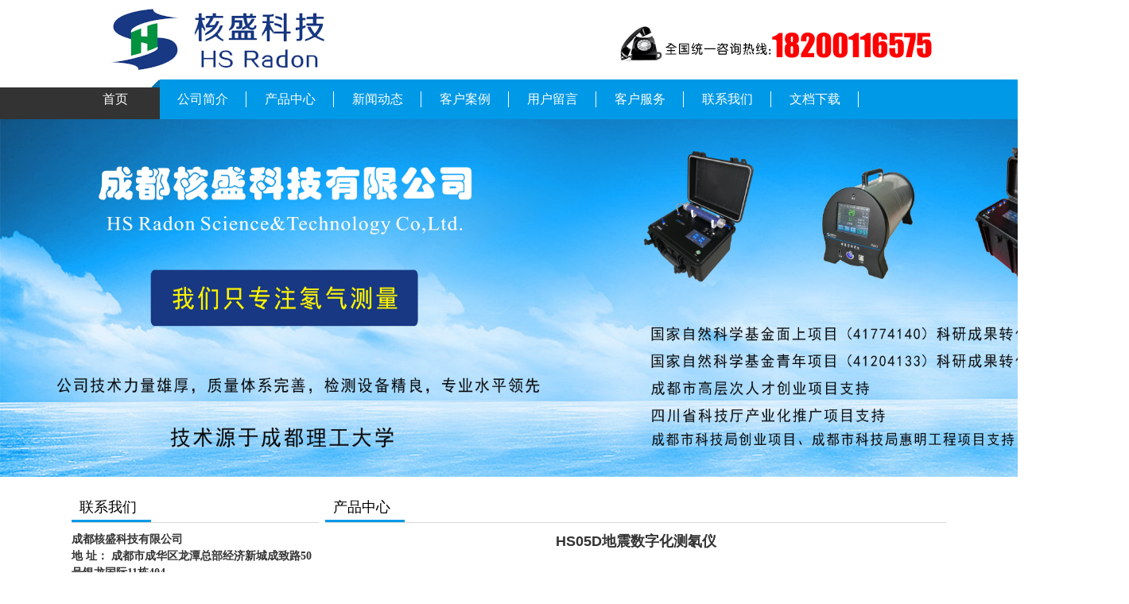

--- FILE ---
content_type: text/html; charset=utf-8
request_url: http://cdhesheng.com/index.php?_m=mod_product&_a=view&p_id=166
body_size: 20964
content:
<!DOCTYPE html PUBLIC "-//W3C//DTD XHTML 1.0 Transitional//EN"
"http://www.w3.org/TR/xhtml1/DTD/xhtml1-transitional.dtd">
<html xmlns="http://www.w3.org/1999/xhtml">
<!-- 页面头部【start】 -->
<head>
<meta http-equiv="Content-Type" content="text/html; charset=UTF-8" />
<title>
HS05D地震数字化测氡仪--成都核盛科技有限公司|测氡仪|测氡仪研发|测氡仪厂家|专业仪器公司</title>
<meta name="keywords" content="" />
<meta name="description" content="1.&nbsp;&nbsp;&nbsp;&nbsp;&nbsp;&nbsp; 主要应用领域： HS05D测氡仪是携带式、智能化、新一代辐射防护检测仪表。它基于常温常压空气脉冲电离室，实现氡及其子体的探测，实现水中氡浓度的快" />
<script type="text/javascript" src="script/tree.js"></script>
<link rel="stylesheet" type="text/css" href="template/yiqi-170308-lql14/css/style.css" />
<script type="text/javascript" language="javascript" src="script/jquery.min.js"></script>
<script type="text/javascript" language="javascript" src="script/popup/jquery.ui.custom.min.js"></script>
<script type="text/javascript" language="javascript" src="script/droppy.js"></script>
<script type="text/javascript" language="javascript" src="script/thickbox.js"></script>
<script type="text/javascript" language="javascript" src="script/helper.js?v=1"></script>
<!--[if lte IE 6]>
<script type="text/javascript" language="javascript" src="script/png.js"></script>
<![endif]--> 
<link rel="stylesheet" type="text/css" href="script/thickbox.css" />
<link rel="stylesheet" type="text/css" href="script/popup/theme/jquery.ui.core.css" />
<link rel="stylesheet" type="text/css" href="script/popup/theme/jquery.ui.dialog.css" />
<link rel="stylesheet" type="text/css" href="script/popup/theme/jquery.ui.theme.css" />
<link rel="stylesheet" type="text/css" href="script/popup/theme/jquery.ui.resizable.css" /><script type="text/javascript">
window.PHPSESSID="70f83jppi3lid7ncdusi047jd7";
function parseToURL(){
	return "admin/"}
function operate_logo(dis,id){
	if(dis==0){//点击传过来是0，则表示已经隐藏，现在应该做显示处理
		$.post("index.php?_m=mod_media&_a=operate_logo",{id:id,display:dis},function(data){
			reloadPage();
		})	
		
	}else{
		$.post("index.php?_m=mod_media&_a=operate_logo",{id:id,display:dis},function(data){
			reloadPage();
		});
	}
}
function operate_banner(dis,id,url){
	if(dis==0){//点击传过来是0，则表示已经隐藏，现在应该做显示处理
		$.post("index.php?_m=mod_media&_a=operate_banner",{id:id,display:dis,url:url},function(data){
			reloadPage();
		})	
		
	}else{
		$.post("index.php?_m=mod_media&_a=operate_banner",{id:id,display:dis,url:url},function(data){
//			alert(data);
			reloadPage();
		});
	}
}
</script>
<link rel="stylesheet" type="text/css" href="view/css/pw_reset_style.css" />
<script type="text/javascript" language="javascript" src="script/jqzoom.js"></script>
<link rel="stylesheet" type="text/css" href="script/jqzoom.css" />
<script language="javascript">
$(function(){
	$(".jqzoom").jqueryzoom({xzoom:300, yzoom:300});	
});
</script>


</head>
<!--  页面头部【end】 -->
<body class="body1" style="">
<div id="getValues" value="view" style="display:none;"></div>
<div id="getParams" value='a:3:{s:2:"_m";s:11:"mod_product";s:2:"_a";s:4:"view";s:4:"p_id";s:3:"166";}' style="display:none;"></div>
	<div class="header">
		<div class="header_con">
			<div class="logo">
				<div id="MODBLK_222" class="mod_block media_image mb_logo_block">

<div class="flash_image">
<img src="upload/image/LvMSPgvY.png" alt="成都核盛科技有限公司|测氡仪|测氡仪研发|测氡仪厂家|专业仪器公司" />
</div>

</div>
			</div>
			<div class="switch_langbar">
				<!-- -->
				
			</div>
		</div>
	</div>

	<div id="nav">
		<div class="nav_con">
			<div id="MODBLK_225" class="mod_block mb_56YrvV58_block">


			<div class="nav_l"></div>
        	<ul id="nav_oAhgLU" class="navigation">
			    <li>
        <a href="index.php?_m=frontpage&_a=index" target='_self'>
    首页</a>
        </li>
        <li>
        <span><a href="index.php?_m=mod_static&_a=view&sc_id=2" target='_self'>
    公司简介</a>
    <ul>
            <li>
        <a href="index.php?_m=mod_static&_a=view&sc_id=7" target='_self'>
    关于我们</a>
        </li>
        <li>
        <a href="index.php?_m=mod_static&_a=view&sc_id=8" target='_self'>
    企业文化</a>
        </li>
        <li>
        <a href="index.php?_m=mod_static&_a=view&sc_id=9" target='_self'>
    组织架构</a>
        </li>
        <li>
        <a href="index.php?_m=mod_static&_a=view&sc_id=10" target='_self'>
    服务优势</a>
        </li>
        <li>
        <a href="index.php?_m=mod_static&_a=view&sc_id=11" target='_self'>
    总经理致辞</a>
        </li>
        </ul></span>
        </li>
        <li>
        <a href="index.php?_m=mod_product&_a=prdlist&cap_id=65" target='_self'>
    产品中心</a>
        </li>
        <li>
        <span><a href="index.php?_m=mod_article&_a=fullist" target='_self'>
    新闻动态</a>
    <ul>
            <li>
        <a href="index.php?_m=mod_article&_a=fullist&caa_id=17" target='_self'>
    公司新闻</a>
        </li>
        <li>
        <a href="index.php?_m=mod_article&_a=fullist&caa_id=18" target='_self'>
    行业新闻</a>
        </li>
        </ul></span>
        </li>
        <li>
        <a href="index.php?_m=mod_product&_a=prdlist&cap_id=66" target='_self'>
    客户案例</a>
        </li>
        <li>
        <a href="index.php?_m=mod_message&_a=form" target='_self'>
    用户留言</a>
        </li>
        <li>
        <span><a href="index.php?_m=mod_static&_a=view&sc_id=6" target='_self'>
    客户服务</a>
    <ul>
            <li>
        <a href="index.php?_m=mod_static&_a=view&sc_id=5" target='_self'>
    服务流程</a>
        </li>
        <li>
        <a href="index.php?_m=mod_static&_a=view&sc_id=6" target='_self'>
    售后服务</a>
        </li>
        </ul></span>
        </li>
        <li>
        <a href="index.php?_m=mod_static&_a=view&sc_id=1" target='_self'>
    联系我们</a>
        </li>
        <li>
        <a href="index.php?_m=mod_download&_a=fullist" target='_self'>
    文档下载</a>
        </li>
                </ul>
			<div class="nav_r"></div>

		
<script type="text/javascript">
//$(".navigation li:first").css("background-image","none");
var topMenuNum = 0;
$("#nav_oAhgLU li span").hover(
	function(){
		topMenuNum++;
		$(this).attr("id","kindMenuHover"+topMenuNum);
		$("#kindMenuHover" + topMenuNum + " > ul").show();
		$(this).parent().addClass("hover");
	},
	function(){
		$("#"+$(this).attr("id")+" > ul").hide();
		$(this).attr("id","");
		$(this).parent().removeClass("hover");
	}
);
</script>

</div>
		</div>
	</div>
	<div id="banner" class="banner">
		<div id="MODBLK_223" class="mod_block media_image mb_banner_block">
<div class="flash_image">
<div>
<STYLE type=text/css>
#rotator_cndns12 {
	WIDTH: 1420px; HEIGHT: 450px;
	margin:0 auto;
	margin-top:0px;
	padding-top:-10px;
	background-color:#transparent;
}
#rotator_cndns12 a {
	display: block;
	WIDTH: 1420px; HEIGHT: 450px;
}
</STYLE>
<div id="img_heightnum" style="display:none; width:0px; height:0px;">450</div><div id="img_widthnum" style="display:none; width:0px; height:0px;">1420</div><div style="margin:0 auto;margin-top:0px;padding-top:0px; text-align:center; width:1420px;HEIGHT: 450px; background-color:#transparent">
<DIV id=rotator_cndns12>
	<SCRIPT type=text/javascript>
	var pushLinkType =["_self","_blank","_self"]; //打开窗口
		jQuery(function($) {$(document).ready(function() {
			$('#rotator_cndns12').crossSlide(
				{sleep: 5000, fade: 1, debug: true},
				[
	{src: 'upload/image/0824D83F929AC32574701521C9B93A58.JPG', href: '#'},{src: 'upload/image/wangzhanhengfuLogo1.jpg', href: '#'},{src: 'upload/image/wangzhanhengfuLogo2.jpg', href: '#'}				]
			);
		});});
	</SCRIPT>
</DIV>
</div>
<SCRIPT src="script/banner/a13/js/jquery.cross-slide.js" type=text/javascript></SCRIPT>
</div>
</div>
<!--&nbsp;&nbsp;</div>-->

</div>
	</div>

		<!-- <hr class="boundary" /> -->
	<!-- wrap start -->
	<div class="wrap">
				<div id="leftmain" class="clearFloat">
			<div class="left left_con">
				<!-- -->
				<div id="MODBLK_1660" class="mod_block mb_FIStPlV7_block">
<h3 class="blk_t">联系我们</h3>
<style type="text/css">
.copyright .list_bot{display:none;}
</style>
<div class="com_con"><h2 style="margin-top:0px;margin-bottom:0px;white-space:normal;padding:0px;color:#333333;font-family:'Microsoft Yahei';font-size:14px;line-height:21px;">
	<span style="margin:0px;padding:0px;color:#333333;font-family:'Microsoft Yahei';font-size:14px;line-height:21px;"><strong style="margin:0px;padding:0px;">成都核盛科技有限公司</strong>&nbsp;&nbsp;&nbsp;<br />
</span><span style="margin:0px;padding:0px;color:#333333;font-family:'Microsoft Yahei';font-size:14px;line-height:21px;">地 址： <span style="font-size:14px;text-wrap:wrap;">成都市成华区龙潭总部经济新城成致路50号银龙国际11栋404</span><br />
</span><span style="margin:0px;padding:0px;color:#333333;font-family:'Microsoft Yahei';font-size:14px;line-height:21px;">邮 编： 610069<br />
</span> 
</h2>
<h2>
	<p>
		<span style="color:#333333;font-family:SimHei;font-size:24px;"><span style="font-size:24px;font-family:SimHei;"><span style="background-color:#FFFFFF;color:#EE33EE;font-family:SimHei;font-size:24px;"><span style="font-size:16px;">销售经理：罗敏&nbsp;&nbsp;</span><br />
</span></span></span><span style="background-color:#FFFFFF;color:#EE33EE;font-size:16px;">销售电话：15009162659（微信同号）</span> 
	</p>
</h2>
<span style="margin:0px;padding:0px;color:#333333;font-family:'Microsoft Yahei';font-size:14px;line-height:21px;">联系人：<span style="caret-color:#333333;color:#333333;font-family:" font-size:14px;white-space:normal;"="">丁</span>卫撑 教授（可咨询技术对比，标准）<br />
</span><span style="color:#333333;font-family:'Microsoft Yahei';"><span style="caret-color:#333333;font-size:14px;">联系电话：<span style="caret-color:#333333;color:#333333;font-family:" font-size:14px;white-space:normal;"="">18200116575（微信同号）<br />
</span></span></span><span style="margin:0px;padding:0px;">E-mail: &nbsp; 17817717@qq.com</span></div><div class="list_bot"></div>
</div>
			</div>
			<div class="left center_con" style="width:71%;">
				
<script type="text/javascript">
function product_edit1()
{
	$('#tb_mb_article_list1').css('display','block');
}

function product_cancel1()
{
	$('#tb_mb_article_list1').css('display','none');
}
</script>

<div class="art_list" >
	
	<!-- 编辑时动态触发 【start】-->
	<div class="mod_toolbar" id="tb_mb_article_list1" style="display: none; height: 28px; position: absolute; right: 2px; background: none repeat scroll 0% 0% rgb(247, 182, 75); width: 70px;">
		<a onclick="alert('您没有这个操作的权限！');return false;" title="内容编辑" href="#"><img border="0" alt="内容编辑" src="images/edit_content.gif">&nbsp;内容编辑</a>
	</div>
	<!-- 编辑时动态触发 【end】-->
	
		<div class="art_list_title product_title">产品中心</div>
	<div class="art_list_title_ul">
		<style>
			.art_list_title_ul {
				text-align: center;
			}
		</style>
		<h2>HS05D地震数字化测氡仪</h2>
	</div>
	<div class="prodview_info">
    发布时间: 2020-02-18 13:15&nbsp;</div>
				<div class="prodview_content">	<p style="text-indent:-21pt;margin-left:21pt;" class="MsoListParagraph">
	1.&nbsp;&nbsp;&nbsp;&nbsp;&nbsp;&nbsp; 主要应用领域：
</p>
<p style="text-indent:27pt;" class="MsoNormal">
	HS05D测氡仪是携带式、智能化、新一代辐射防护检测仪表。它基于常温常压空气脉冲电离室，实现氡及其子体的探测，实现水中氡浓度的快速测量。
</p>
<p style="text-indent:27pt;" class="MsoNormal">
	由于空气脉冲电离室对Rn222、Po218、Po214衰变参数的α射线形成4π角度探测，因此响应速度快，探测效率高，测量灵敏度高，实现环境氡浓度的快速测量或连续累积测量。由于空气脉冲电离室氡******子体信号的探测基本不受空气温度湿度影响，因此具有******性高、测量数据稳定等特点，在众多对空气氡探测方法中，电离室测氡性能***为理想，目前电离室测氡是国际上标准氡室通用基准测氡方法。
</p>
<p style="text-indent:27pt;" class="MsoNormal">
	内置气泵，流气式取样；
</p>
<p style="text-indent:27pt;" class="MsoNormal">
	需要外加脱气装置；
</p>
<h1 style="text-indent:27pt;">
	<span style="color:#E53333;">通过地震台网中心定型测试</span> 
</h1>
<p style="text-indent:-21pt;margin-left:21pt;" class="MsoListParagraph">
	2.&nbsp;&nbsp;&nbsp;&nbsp;&nbsp;&nbsp; HS05C技术指标
</p>
<p style="text-align:left;text-indent:-21pt;margin-left:21pt;" class="MsoNormal" align="left">
	Ø&nbsp; 探 测 器：常温常压空气脉冲电离室，灵敏体积为0.44L；
</p>
<p style="text-align:left;text-indent:-21pt;margin-left:21pt;" class="MsoNormal" align="left">
	Ø&nbsp; 检测对象：<sup>222</sup>Rn、<sup>220</sup>Rn及其子体（混合）；
</p>
<p style="text-align:left;text-indent:-21pt;margin-left:21pt;" class="MsoNormal" align="left">
	Ø&nbsp; 其它参数：温度、湿度、气压同步测量
</p>
<p style="text-align:left;text-indent:-21pt;margin-left:84pt;" class="MsoNormal" align="left">
	l&nbsp; 温度：精度0.5℃；
</p>
<p style="text-align:left;text-indent:-21pt;margin-left:84pt;" class="MsoNormal" align="left">
	l&nbsp; 湿度：精度3%RH；
</p>
<p style="text-align:left;text-indent:-21pt;margin-left:84pt;" class="MsoNormal" align="left">
	&nbsp;&nbsp; 气压：精度3mBar
</p>
<p style="text-align:left;text-indent:-21pt;margin-left:21pt;" class="MsoNormal" align="left">
	Ø&nbsp; 防 干 扰：电路硬件振动屏蔽功能，防止干扰信号被记录；
</p>
<p style="text-align:left;margin-left:21pt;" class="MsoNormal" align="left">
	&nbsp;&nbsp;&nbsp;&nbsp;&nbsp;&nbsp;&nbsp;&nbsp;&nbsp; 软件采用特殊滤波算法，增加响应能力和抗偶然振动能力；
</p>
<p style="text-align:left;text-indent:-21pt;margin-left:21pt;" class="MsoNormal" align="left">
	Ø&nbsp; 灵 敏 度：1cpm≈30Bq/m3；(也即≈1.23cpm/pCi•L<sup>-1</sup>)
</p>
<p style="text-align:left;text-indent:-21pt;margin-left:21pt;" class="MsoNormal" align="left">
	Ø&nbsp; 探测下限：4Bq/m3（60分钟测量周期）；
</p>
<p style="text-align:left;text-indent:-21pt;margin-left:21pt;" class="MsoNormal" align="left">
	Ø&nbsp; 测量范围：0.01-655.35 Bq/L；
</p>
<p style="text-align:left;text-indent:-21pt;margin-left:21pt;" class="MsoNormal" align="left">
	Ø&nbsp; 不确定度：≤10%（K=2）；
</p>
<p style="text-align:left;text-indent:-21pt;margin-left:21pt;" class="MsoNormal" align="left">
	Ø&nbsp; 测量周期：任意设定；
</p>
<p style="text-align:left;text-indent:-21.35pt;margin-left:21.25pt;" class="MsoNormal" align="left">
	Ø&nbsp; 取样方式：内置泵流气式取样，三种流速，不间断取样或者间歇性取样；
</p>
<p style="text-align:left;text-indent:-21.35pt;margin-left:21.25pt;" class="MsoNormal" align="left">
	Ø&nbsp; 响应能力（&gt;90%）：&gt;20分钟（流气式）
</p>
<p style="text-align:left;text-indent:-21pt;margin-left:21pt;" class="MsoNormal" align="left">
	Ø&nbsp; 恢复能力（&lt;10%）：&gt;120分钟
</p>
<p style="text-align:left;text-indent:-21pt;margin-left:21pt;" class="MsoNormal" align="left">
	Ø&nbsp; 打印存储：自动保存65536次测量数据；
</p>
<p style="text-align:left;text-indent:-21pt;margin-left:21pt;" class="MsoNormal" align="left">
	Ø&nbsp; 通信接口：USB接口和RJ45接口，地震系统专用数据通信协议
</p>
<p style="text-align:left;text-indent:-21pt;margin-left:21pt;" class="MsoNormal" align="left">
	Ø&nbsp; 显示操作：7寸65k色触控屏；
</p>
<p style="text-align:left;text-indent:-21pt;margin-left:21pt;" class="MsoNormal" align="left">
	Ø&nbsp; 电　　源：7.4V/30Ah
</p>
<p style="text-align:left;text-indent:-21pt;margin-left:21pt;" class="MsoNormal" align="left">
	Ø&nbsp; 功&nbsp;&nbsp;&nbsp; 耗：能连续工作&gt;72小时（内置泵中速间歇性取样）；
</p>
<p style="text-align:left;text-indent:-21pt;margin-left:21pt;" class="MsoNormal" align="left">
	Ø&nbsp; 工作条件：-18℃－50℃，相对湿度≤95%（无冷凝水）；
</p>
<p style="text-align:left;text-indent:-21pt;margin-left:21pt;" class="MsoNormal" align="left">
	Ø&nbsp; 主机重量：约6Kg；
</p>
<p style="text-align:left;text-indent:-6.7pt;margin-left:7pt;" class="MsoNormal" align="left">
	Ø&nbsp; 主机尺寸：19寸标准机箱结构，安装地震台站结构要求设计；
</p>
<p style="text-align:left;text-indent:-6.7pt;margin-left:7pt;" class="MsoNormal" align="left">
	<img src="/upload/image/20220312133607_50259.jpg" alt="" /><img src="/upload/image/20220312133625_41868.jpg" width="800" height="533" alt="" /><img src="/upload/image/20220312133641_15982.jpg" width="800" height="533" alt="" /><img src="/upload/image/20220312133652_59614.jpg" width="800" height="533" alt="" /> 
</p></div>
 

        <p id="product_gallery">
                    </p>
</div>
<table>
<tr><td align="left" height="50" width="800"></td></tr>

<tr><td align="left" height="50" width="800"><div><font style="color:#595959">上一产品</font>：<a href=index.php?_m=mod_product&_a=view&p_id=164>HS05B土壤在线测氡仪</a><br><font style="color:#595959">下一产品</font>：<a href=index.php?_m=mod_product&_a=view&p_id=162>HS05A空气氡在线监测仪</a></div></td></tr>

</table>			</div>
		</div>
			
			</div>
	<!-- wrap end -->
﻿
<!-- 页脚【start】 -->
<div id="footer">
	<div class="copyright">
	<style type="text/css">
		.mb_foot_block {position:relative;}
		.mb_foot_block a{display:inline;}
	</style>
	<div id="MODBLK_285" class="mod_block mb_foot_block">
<style type="text/css">
.copyright .list_bot{display:none;}
</style>
<div class="com_con">Copyright © 2017-2020,www.cdhesheng.com,All rights reserved<br />
版权所有 © 成都核盛科技有限公司 未经许可 严禁复制 <br />
</div><div class="list_bot"></div>
</div>
<a id="web_icp" href="https://beian.miit.gov.cn/" target="_blank">蜀ICP备17031806号-1</a>	</div>
</div>
<script type="text/javascript" language="javascript" src="script/picAutoZoom.js"></script>
<script type="text/javascript" language="javascript">
	var r_mod  = "mod_product",
		webicp = "蜀ICP备17031806号-1".replace(/(^\s*)|(\s*$)/g, ""),
		now = Date.now() || new Date().getTime(), icptime = findCookie("VSjfJA_icptime=") || 0;
	if (r_mod === "frontpage" && !webicp && (now/1000 - icptime > 24*60*60)) {
		$.get("index.php?_a=webicp", function(d){
			d !== "" ? $("#web_icp").text(d):"";
		});
	}

<!--
    $.ajaxSetup({
        timeout: 300000
    });
//-->
</script>
<!-- 页脚【end】 -->
<script>
var _hmt = _hmt || [];
(function() {
  var hm = document.createElement("script");
  hm.src = "https://hm.baidu.com/hm.js?faaf4a0f80fae6f8b5f5f5f78a1c648b";
  var s = document.getElementsByTagName("script")[0]; 
  s.parentNode.insertBefore(hm, s);
})();
</script>
<script type="text/javascript" charset="gb2312" src="http://image.p4p.sogou.com/accountjs/72/20249772.js?v=20140509"></script>
<meta name="baidu-site-verification" content="jc6XgruYWX" />
</body>
</html>	<script>
		$(function() {
			$('.noContent_right, .noContent_left').bind('click', function() {
				$(this).addClass('noContent').removeClass('noContent_right noContent_left');
				if($('.noContent_right, .noContent_left').length) {
					$('.center_con').css('width','75%');
				} else {
					$('.center_con').css('width','');
				}
			});
		});
	</script><script type="text/javascript"> 
$(document).ready(function(){
      $(".navigation li:eq(0)").addClass("home");
	  $(".newprod_pic img").removeAttr("name");
      $(".newprod_pic img").attr({width:"198",height:"135"});
	  $(".marquee_list img").attr({width:"198",height:"135"});
	  $(".prod_list_pic img").removeAttr("name");
      $(".prod_list_pic img").attr({width:"198",height:"135"});
	  $(".titlelist a").attr("title", function () {
		var s = $(this).attr("title").substr(0,28);
		$(this).html(s);
	});
	  $(".l_title a").attr("title", function () {
		var s = $(this).attr("title");
		$(this).html(s);
	});
}); 
</script>

--- FILE ---
content_type: text/css
request_url: http://cdhesheng.com/template/yiqi-170308-lql14/css/style.css
body_size: 6067
content:
@charset "UTF-8";
.newprod_con .newprod_list .newprod_name, .newprod_con .newprod_list .newprod_price, .newprod_con .newprod_list .newprod_intr, .three .threeLeft .blk_t em, .three .threeLeft .art_list_title em, .three .threeLeft .artview_title em, .three .threeCenter .blk_t em, .three .threeCenter .art_list_title em, .three .threeCenter .artview_title em, .three .threeRight .blk_t em, .three .threeRight .art_list_title em, .three .threeRight .artview_title em, .marquee_list p a, .art_list .prod_list_list .prod_list_name, .art_list .prod_list_list .prod_list_type {
  max-width: 100%;
  display: block;
  white-space: nowrap;
  text-overflow: ellipsis;
  overflow: hidden;
}

.newprod_con .newprod_list .newprod_pic, .marquee, .marquee_list, .art_list .prod_list_list .prod_list_pic {
  overflow: hidden;
}
.newprod_con .newprod_list .newprod_pic img, .marquee img, .marquee_list img, .art_list .prod_list_list .prod_list_pic img {
  -webkit-transform: scale(1);
  transform: scale(1);
}
.newprod_con .newprod_list .newprod_pic img:hover, .marquee img:hover, .marquee_list img:hover, .art_list .prod_list_list .prod_list_pic img:hover {
  -webkit-transform: scale(1);
  transform: scale(1);
  transition: all linear 0.3s;
}

.newprod_con .newprod_list, .marquee_list p font, .art_list .prod_list_list, .art_list #pager, .copyright {
  text-align: center;
}

/*2015-3-5 21:00:27*/

* {
  margin: 0 auto;
  padding: 0;
}

body {
	font: 12px/1.5 "Microsoft YaHei","宋体",Arial,Sans-Serif;
	color: #333333;
	background-color:#FFF;
}

img {
  border: 0;
  max-width: 100%;
}

ul {
  list-style-type: none;
}

a {
  text-decoration: none;
  color: #333333;
  font-family:"Microsoft YaHei","宋体",Arial,Sans-Serif;
}
a:hover{
	color: #ce0d12;
	}

.left, .three > div, .art_list .prod_list_list, .art_list_con ul li p.l_title, .company_intro p img, #mess_main .mess_list .mess_title {
  float: left;
}

H3,em{
	font-weight:normal;
	}
.right, .art_list_con ul li p.n_time {
  float: right;
}

.clearFloat:after, .company_intro:after, #mess_main .mess_list:after, .flink_index:after {
  content: " ";
  display: block;
  visibility: hidden;
  height: 0;
  clear: both;
}

.clearFloat, .company_intro, #mess_main .mess_list, .flink_index {
  *zoom: 1;
}

/*sitemaster reset and only*/
.logo, #nav, .flash_image, .three, .newprod_name, .wrap, .copyright {
  margin: 0 auto;
}
.banner .flash_image{
	text-align:center;
	}
.switch_langbar {
  display: none;
}

/*index - 2015-2-2 16:26:07*/
.wrap .mod_block {
  position: relative;
}

.logo,.three, .boundary, .wrap, .copyright {
	width: 1100px;
}

 .header{
  min-width: 1100px;
}
.header_con {
  width: 1100px;
  
  margin: 0 auto;
  position: relative;
}

.logo, #nav, .logo .flash_image {
  width: auto;
}

/*banner*/
.banner {
  *z-index: -1;
  margin: 0 auto;
}
.banner .mod_block {
	padding-bottom: 0px;
	background-image: none;
}

#nav {
  width: 100%;
  background-image: url(../images/nav.jpg);
  background-repeat: no-repeat;
  background-position: center top;
}
.nav_con {
	width: 1100px;
	height: 50px;
	line-height: 50px;
	margin: 0 auto;
	font-family: "Microsoft Yahei", Arial;
	font-size: 14px;
	position: relative;
	z-index:1;/* ie7菜单遮挡 */
}
#nav .mod_toolbar{
	top:-25px;
	}
.navigation {
  height: 50px;
  *height: 50px;
  font-size: 0px;
  margin:0;
  padding:0;
  /*>li:first-child a, */
}
.navigation a {
  color: #fff;
  text-align: center;
  display: block;
  font-size: 16px;
}
.navigation a:hover {
  color: #FFF;
}
.navigation li {
  *margin-left: 0;
  position: relative;
  display: inline-block;
  *display: inline;
  *zoom: 1;
  *vertical-align: middle;
  min-width: 110px;/*指定菜单宽度，只对第一个LI有效*/
  z-index: 100;
}
.navigation > li {
	background-image: url(../images/line.jpg);
	background-repeat: no-repeat;
	background-position: right center;
}
.navigation li a:hover{
	color: #fff;
	background-color:#00bfff;
	background-image: url(../images/line.jpg);
	background-repeat: no-repeat;
	background-position: right center;
	}
.navigation .home{
	width:110px;/*宽度不要调整*/
	background-image: url(../images/nav1.jpg);
	background-repeat: no-repeat;
	background-position: left top;
	}
.navigation .home a:hover{
	color:#999;
	background-image: url(../images/nav1.jpg);
	background-repeat: no-repeat;
	background-position: left top;
	}
.navigation li span{
	padding:0;
	margin:0;
}
.navigation li span ul {
  position: absolute;
  background: #00bfff;
  width: 100%;
  display: none;
  left: 0;
  z-index: 100;
  	  filter:alpha(opacity=90);  
      -moz-opacity:0.9;  
      -khtml-opacity: 0.9;  
      opacity: 0.9;  
}
.navigation li span ul li {
  border-left: none;
  margin-left: 0;
  width: 100%;
  padding: 0;
  height:35px;
  line-height:35px;
  color:#FFF;
}
.navigation li span ul li a{
	white-space: nowrap;/*文字超出自动隐藏*/
	overflow: hidden;
	text-overflow: ellipsis;
}
.navigation li span ul li a:hover{
	background-image: none;
	background-color:#0099e6;
}
.navigation li span ul li ul {
  top: 0;
  left: 100%;
}
.navigation li span ul li a {
  font-size: 11px;
  padding: 0 0;
}
.navigation > li > span > a {
  height: 50px;/*控制带span菜单高度*/
  line-height: 50px;
  min-width: 110px;/*控制带span菜单宽度，兼容IE7*/
  color:#FFF;
}
.navigation > li:first-child {
  border-left: none;
  margin-left: 0;
}

/*longBarTop*/
.con > div {
  position: relative;
}

.three .list_bot,
.con .list_bot,
.left .list_bot,
.three > div .list_bot,
.art_list .prod_list_list .list_bot,
.art_list_con ul li p.l_title .list_bot,
.company_intro p img .list_bot,
#mess_main .mess_list .mess_title .list_bot {
  height: 5px;
}

.newprod_con {
  overflow: hidden;
}
.newprod_con .newprod_list .newprod_pic {
  vertical-align: middle;
  text-align: center;
}
.newprod_con .newprod_list .newprod_pic img {
  vertival-align: middle;
  border: 1px solid #D9D9D9;
}
.newprod_con .newprod_list:hover .newprod_name a {
  background-color:#0099E6;
}
.newprod_con .newprod_list .newprod_name {
	width: 200px;
    font-weight: bold;
}
.newprod_con .newprod_list .newprod_name a{
	display: block;
	font-size:14px;
	color:#FFFFFF;
   line-height:35px;
    background-color:#333333;
	overflow: hidden;
	white-space: nowrap;/*文本不会换行*/
	text-overflow: ellipsis;/*显示省略符号*/
}
.newprod_con .newprod_list .newprod_price {
  color: #fdb200;
}
.newprod_con td:hover {
  background: #eeeeee;
  transition: all linear 0.3s;
}
/* 通用标题*/
.blk_t,
.art_list_title,
.artview_title {
	color: #000;
	font-family: "Microsoft Yahei", Arial;
	font-size: 18px;
	line-height: 37px;
	text-indent:10px;
	border-bottom-width: 1px;
	border-bottom-style: solid;
	border-bottom-color: #d9d9d9;
	background-image: url(../images/title_line.jpg);
	background-repeat: no-repeat;
	background-position: left bottom;
}
/*通用正文内框，如果所有都是一个效果可以删除下面的*/
/* 左侧正文内框、右侧正文内框、三栏正文内框、上通栏正文内框、下通栏正文内框 */
.prod_type,
.list_con,
.pro_over,
.art_list1,
.com_con,
.qq_list_con,
.company_intro,
#longBarTop .flash_image,
#longBarBottom .flash_image,
.three .flash_image,
.left_con .flash_image,
.right_con .flash_image,
.center_con .flash_image{
	/* flash_image，因为logo、banner也调用了，所以单独写*/
	padding: 10px 0;
	*padding: 0;/*兼容IE*/
}
/*three*/
.three {
  background: #fff;
}
.three > div {
  width: 33%;
}
/* 三栏标题 */
.three .threeLeft .blk_t,
.three .threeLeft .art_list_title,
.three .threeLeft .artview_title,
.three .threeCenter .blk_t,
.three .threeCenter .art_list_title,
.three .threeCenter .artview_title,
.three .threeRight .blk_t,
.three .threeRight .art_list_title,
.three .threeRight .artview_title{
  
}
/* 三栏正文内框 */
.three .category .prod_type,
.three .list_con,
.three .pro_over,
.three .art_list1,
.three .com_con,
.three .flash_image,
.three .qq_list_con{

}
.three .threeRight {
  *width: 32.9%;
}
.three .threeCenter {
  margin: 0 0.5%;
}

/*up down*/
.marquee {
  height: 100px;
}
.marquee a {
  overflow: hidden;
  display: block;
  text-align: center;
  border: 1px solid #E6E6E6;
  border-bottom: none;
}
.marquee p a {
  margin-bottom: 10px;
  border: 1px solid #E6E6E6;
  border-top: none;
}

/*left right*/
.marquee_list {
	padding: 5px;
}
.marquee_list p {
  width: 200px;
  margin: 3px !important;
}
.marquee_list p font {
  display: block;
}
.marquee_list p img{
	border: 1px solid #D9D9D9;
	}
.marquee_list p font a {
    font-size: 14px;
    color: #FFFFFF;
    line-height: 35px;
    background-color: #333333;
	overflow: hidden;
	white-space: nowrap;/*文本不会换行*/
	text-overflow: ellipsis;/*显示省略符号*/
}
.marquee_list p:hover font a{
	background-color:#0099E6;
	}
.left_con .list_con{
	padding: 0 0;
}
.category .prod_type ul li {
  border-top: 1px dashed #99c77b;
  padding-left: 15px;
}
.category .prod_type ul li ul {
  display: none;
}
.category .prod_type ul li:first-child {
  border-top: none;
}
.category #tree1 ul li {
  background: url("../images/news_arrow.gif") no-repeat scroll 0px 10px;
}
/*con*/
.left_con, .right_con {
  width: 29%;
}
.center_con {
  width: 42%;
}

.centerLeft_con, .centerRight_con {
  width: 49.7%;
}

.list_more, .art_list .art_list_search {
  position: absolute;
  top: 12px;
  bottom: 14px;
  right: 12px;
  height:35px;
}
/* con左右部分标题*/
.left_con .blk_t,
.left_con .art_list_title,
.left_con .artview_title,
.right_con .blk_t,
.right_con .art_list_title,
.right_con .artview_title {

	}
/* con中间部分标题*/
.center_con .blk_t,
.center_con .art_list_title,
.center_con .artview_title {

}
/* con中间部分双栏标题*/
#centerLeft .blk_t,
#centerRight .blk_t{

}
/* 左侧、右侧正文内框 */
.left_con .category .prod_type,
.left_con .list_con,
.left_con .pro_over,
.left_con .art_list1,
.left_con .com_con,
.left_con .flash_image,
.left_con .qq_list_con,
.right_con .category .prod_type,
.right_con .list_con,
.right_con .pro_over,
.right_con .art_list1,
.right_con .com_con,
.right_con .flash_image,
.right_con .qq_list_con{

}
/* 中间正文内框 */
.center_con .category .prod_type,
.center_con .list_con,
.center_con .pro_over,
.center_con .art_list1,
.center_con .com_con,
.center_con .flash_image,
.center_con .qq_list_con{
   
}

/*art_list*/
.art_list {
  position: relative;
}
.art_list .art_list_search {
  top: 6px;
}
.art_list .art_list_search #prd_keyword {
  height: 20px;
  line-height: 20px;
}
.art_list .art_list_search #prdsearch_submit,.art_list .art_list_search #articlesearch_submit {
  border: 0px;
  padding: 0px;
  margin: 0px;
  width: 62px;
  height: 20px;
  line-height: 20px;
  background: url(../images/search_button1.gif) no-repeat;
  color: #fff;
  margin-left: 10px;
  font-size: 12px;
  cursor: pointer;
  text-indent: 15px;
}
.art_list .prod_list_con {
  padding: 8px;
  zoom: 1;
  overflow: auto;
  scrollbar-face-color: #E6E6E6;
  scrollbar-highlight-color: #ffffff;
  scrollbar-shadow-color: #ffffff;
  scrollbar-3dlight-color: #B0B0B0;
  scrollbar-arrow-color: #666666;
  scrollbar-track-color: #f5f5f5;
  scrollbar-color: #B0B0B0;
  scrollbar-darkshadow-color: #9C9C9C;
}
.art_list .prod_list_list {
  width: 200px;
  margin-left:26px;
  margin-right:26px;
  _display: inline;
  padding: 5px 0;
  line-height: 1.5em;
}
.art_list .prod_list_list :hover {
  background: #eeeeee;
}
.art_list .prod_list_list .prod_list_pic {
	width:200px;
}
.art_list .prod_list_list .prod_list_pic img {
	 border: 1px solid #D9D9D9;
}
.art_list .prod_list_list .prod_list_name{
  	width:200px;
  	background-color:#333;
  	height:35px;
  	line-height:35px;
}
.art_list .prod_list_list .prod_list_name a{
	display: block;
	font-size:14px;
    color:#FFFFFF;
  	overflow: hidden;
	white-space: nowrap;/*文本不会换行*/
	text-overflow: ellipsis;/*显示省略符号*/
}
.art_list .prod_list_list:hover a{
	background-color:#0099E6;
	}
.art_list .art_list_title_ul h2 {
  padding: 10px 0;
}

.art_list_con ul li {
  height: 26px;
  line-height: 26px;
  border-bottom: 1px dashed #3298FE;
  @entend .clearFloat;
}
.art_list_con ul li p.l_title {
  background: url(../images/news_arrow.gif) no-repeat left;
  padding-left: 15px;
}

.art_list_title, .artview_title {
  
}
.company_intro p img {
  border: 5px solid #F0F0F0;
  margin-right: 10px;
  max-height: 150px;
}

/*mess*/
#mess_main {
  padding: 0 10px;
}
#mess_main .mess_list .mess_title {
  width: 10%;
  height: 30px;
  margin: 5px 0;
}
#mess_main .mess_list .mess_input, #mess_main .mess_list .mess_textarea {
  padding-left: 15px;
}
#mess_main .mess_list .mess_input input, #mess_main .mess_list .mess_input textarea, #mess_main .mess_list .mess_textarea input, #mess_main .mess_list .mess_textarea textarea {
  width: 60%;
  margin: 5px 0;
}
#mess_main .mess_list .mess_input input, #mess_main .mess_list .mess_textarea input {
  height: 22px;
}
#mess_main .mess_list img {
  vertical-align: middle;
}
#mess_main .subd {
  width: 70px;
  border: 0px;
  height: 26px;
  line-height: 26px;
  cursor: pointer;
  color: #333333;
}

.artview {
  padding: 0 0;
}

.flink_index {
  margin: 0px 10px;
}
.flink_index li {
  display: table-cell;
  margin: 5px;
  padding: 3px;
  border: 1px solid #fff;
  width: 144px;
  height: 60px;
  vertical-align: middle;
  *position: relative;
  float: left;
}
.flink_index li img {
  width: auto !important;
  max-width: 120px;
  display: block;
  margin: 0 auto;
  *position: absolute;
  *top: 50%;
  *left: 50%;
  *margin-top: expression(-this.height/2);
  *margin-left: expression(-this.width/2);
  /*for IE低版本7/6*/
}

#footer {
  font-size: 12px;
  color: #fff;
  background-color:#0099e6;
  min-height:70px;
}
#footer a {
  color: #fff;
}
#footer .com_con {
	padding:5px 0;
}
.copyright {
  padding: 0;
}

.qq_list_con ul li {
  line-height: 30px;
}
.qq_list_con ul li img {
  padding-right: 10px;
}

/*noContent*/
.noContent .placeholder, .noContent_left .placeholder, .noContent_right .placeholder {
  height: 20px;
  background: #CCF3FF;
  border: 1px dashed #3298FE;
}

.noContent_left {
  background: #f4f0e7;
  position: absolute;
  top: 0;
  left: -121px;
  width: 112px;
}

.noContent_right {
  background: #f4f0e7;
  position: absolute;
  top: 0;
  right: -121px;
  width: 112px;
}

.noContent_left:after {
  content: '点击激活左侧内容';
}

.noContent_right:after {
  content: '点击激活右侧内容';
}

/* sortable placeholder */
.sortable_placeholder {
  display: block;
  order: 1px solid #efefef;
  height: 32px;
  background: #3298FE;
}

.placeholder {
  display: block;
  height: 12px;
}

.artview_info, .prodview_info {
  margin: 20px 0 15px;
  padding: 5px 10px;
  line-height: 20px;
  border: 1px solid #f4e4b4;
  background: #fffff0;
}

.prodview_pic, .prodview_pic img {
  width: 200px;
  height: 225px;
}

.prodview_pic {
  float: left;
  margin: 0 15px 0 20px;
  _margin-left: 10px;
  border: #D5E1E2 1px solid;
}

/*列表前面的小三角*/
.recent, .titlelist {
	padding-top: 0;
	padding-right: 5px;
	padding-bottom: 0;
	padding-left: 5px;
  overflow: auto;
  white-space: nowrap;/*设置不折行*/
  overflow: hidden;/*超出部分自动隐藏*/
  text-overflow: ellipsis;/*省略号*/
}
.recent_list, .titlelist li {
  background: url(../images/news_arrow.gif) left center no-repeat;
  text-indent: 8px;
  border-bottom: 1px dashed #E9E9E9;
}

.recent_list a {
  display: block;
}
.recent_list :last-child {
  text-align: right;
}

/*链接hover*/
.category .prod_type li, .titlelist li {
  line-height: 30px;
  height: 30px;
}
.category .prod_type li a:hover, .titlelist li a:hover {
  
}

/*正文内边距*/
.art_list_con, #sta_content, .company_intro, .qq_list_con, .prodview_content, form#messform, .com_con,#artview_content {
  padding: 10px 0;
}

.prodview_content {
  clear: both;
}

/*add or reset css*/
.wrap {
  width: auto;
  min-height: 400px;
}
/* #longBarTop */
.gray{
	width:100%;
	background-color:#F2F2F2;
	}
#longBarTop,
#longBarBottom,
#longBarCenter,
.con > div,
#leftmain {
	width: 1100px;
  	margin: 0 auto;
}

#leftmain,
#longBarTop,
#longBarCenter {
	padding-bottom: 20px;
	padding-top:20px;
  
}
/* 上下通栏标题 */
#longBarTop .blk_t,
#longBarTop .art_list_title,
#longBarTop .artview_title,
#longBarBottom .blk_t,
#longBarBottom .art_list_title, 
#longBarBottom .artview_title {

}
/* 上通栏正文内框 */
#longBarTop .category .prod_type,
#longBarTop .list_con,
#longBarTop .pro_over,
#longBarTop .art_list1,
#longBarTop .com_con,
#longBarTop .flash_image,
#longBarTop .qq_list_con{
	
}

/* 下通栏正文内框 */
#longBarBottom .category .prod_type,
#longBarBottom .list_con,
#longBarBottom .pro_over,
#longBarBottom .art_list1,
#longBarBottom .com_con,
#longBarBottom .flash_image,
#longBarBottom .qq_list_con{

}
#longBarTop .list_bot, #longBarBottom .list_bot {
  height: 7px;
}

/*大通栏的新闻列表*/
#longBarTop .titlelist li,
#longBarCenter .titlelist li,
#longBarBottom .titlelist li,
#centerTop .titlelist li{
	width:50%;
	float:left;
}

.left_con .mod_block{
  margin-right: 8px;/*左栏与中栏的空隙*/
}
.center_con .mod_block {
  margin-right: 0px;
}

.right_con .mod_block {
  margin-left: 10px;/*右栏与中栏的空隙*/
}

#leftmain.art_list, #leftmain .center_con .artview, #leftmain .center_con .art_list1 {
  margin-right: 0px;
}

.left_con .mod_block, .right_con .mod_block {
  background-color: #FFF;
}

.center_con .mod_block, .center_con .art_list, .center_con .artview, .center_con .art_list1 {
  background-color: #FFF;
}
.center_con .art_list_title {
  *height: 37px;
}
.center_con .art_list_title em {
  margin-left: 8px;
  line-height: 37px;
  font-style: normal;
}

.FORIE7 {
  float: none;
}

ul.mktree li.liBullet .bullet {
  background: url(../images/minus.gif) center left no-repeat !important;
}